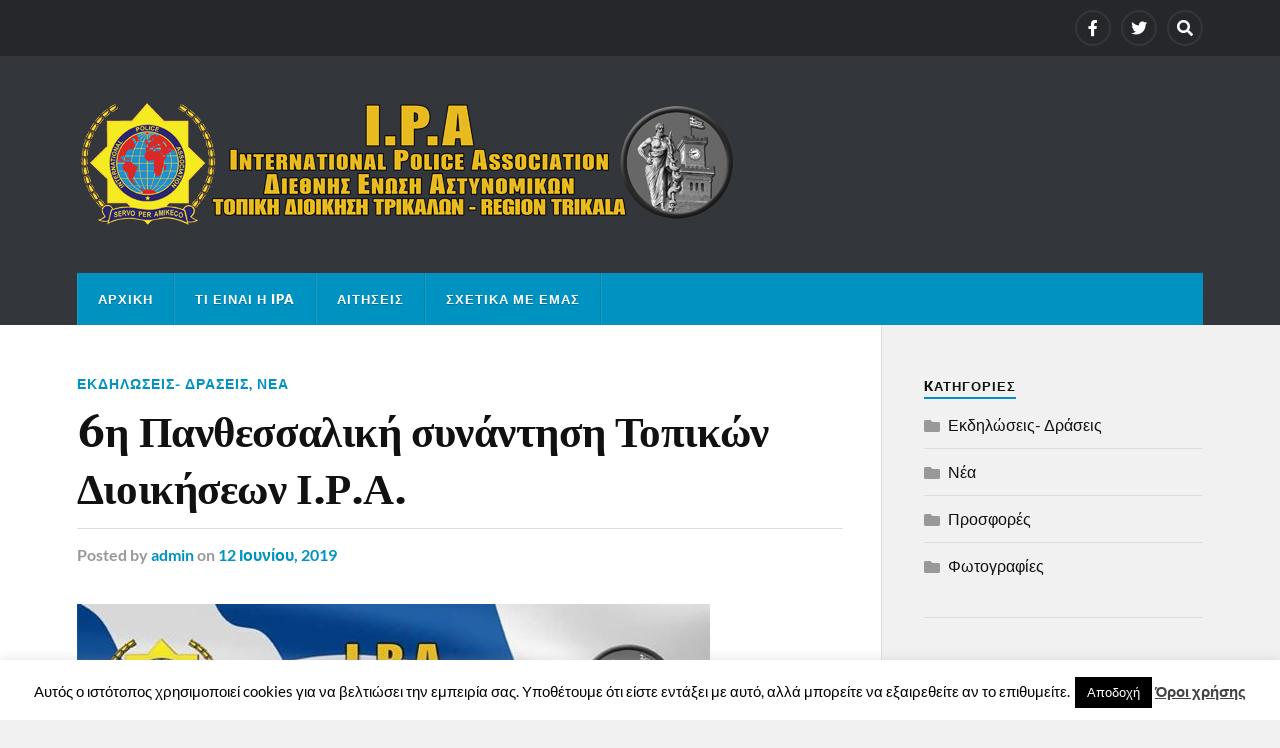

--- FILE ---
content_type: text/html; charset=UTF-8
request_url: https://ipatrikala.gr/6%CE%B7-%CF%80%CE%B1%CE%BD%CE%B8%CE%B5%CF%83%CF%83%CE%B1%CE%BB%CE%B9%CE%BA%CE%AE-%CF%83%CF%85%CE%BD%CE%AC%CE%BD%CF%84%CE%B7%CF%83%CE%B7-%CF%84%CE%BF%CF%80%CE%B9%CE%BA%CF%8E%CE%BD-%CE%B4%CE%B9%CE%BF-2/
body_size: 11966
content:
<!DOCTYPE html>

<html class="no-js" lang="el">

	<head profile="http://gmpg.org/xfn/11">
		
		<meta http-equiv="Content-Type" content="text/html; charset=UTF-8" />
		<meta name="viewport" content="width=device-width, initial-scale=1.0" >
		 
		<title>6η Πανθεσσαλική συνάντηση Τοπικών Διοικήσεων Ι.Ρ.Α. &#8211; IPA Trikala</title>
<meta name='robots' content='max-image-preview:large' />
<script>document.documentElement.className = document.documentElement.className.replace("no-js","js");</script>
<link rel="alternate" type="application/rss+xml" title="Ροή RSS &raquo; IPA Trikala" href="https://ipatrikala.gr/feed/" />
<link rel="alternate" type="application/rss+xml" title="Ροή Σχολίων &raquo; IPA Trikala" href="https://ipatrikala.gr/comments/feed/" />
<script type="text/javascript">
/* <![CDATA[ */
window._wpemojiSettings = {"baseUrl":"https:\/\/s.w.org\/images\/core\/emoji\/15.0.3\/72x72\/","ext":".png","svgUrl":"https:\/\/s.w.org\/images\/core\/emoji\/15.0.3\/svg\/","svgExt":".svg","source":{"concatemoji":"https:\/\/ipatrikala.gr\/wp-includes\/js\/wp-emoji-release.min.js?ver=6.6.4"}};
/*! This file is auto-generated */
!function(i,n){var o,s,e;function c(e){try{var t={supportTests:e,timestamp:(new Date).valueOf()};sessionStorage.setItem(o,JSON.stringify(t))}catch(e){}}function p(e,t,n){e.clearRect(0,0,e.canvas.width,e.canvas.height),e.fillText(t,0,0);var t=new Uint32Array(e.getImageData(0,0,e.canvas.width,e.canvas.height).data),r=(e.clearRect(0,0,e.canvas.width,e.canvas.height),e.fillText(n,0,0),new Uint32Array(e.getImageData(0,0,e.canvas.width,e.canvas.height).data));return t.every(function(e,t){return e===r[t]})}function u(e,t,n){switch(t){case"flag":return n(e,"\ud83c\udff3\ufe0f\u200d\u26a7\ufe0f","\ud83c\udff3\ufe0f\u200b\u26a7\ufe0f")?!1:!n(e,"\ud83c\uddfa\ud83c\uddf3","\ud83c\uddfa\u200b\ud83c\uddf3")&&!n(e,"\ud83c\udff4\udb40\udc67\udb40\udc62\udb40\udc65\udb40\udc6e\udb40\udc67\udb40\udc7f","\ud83c\udff4\u200b\udb40\udc67\u200b\udb40\udc62\u200b\udb40\udc65\u200b\udb40\udc6e\u200b\udb40\udc67\u200b\udb40\udc7f");case"emoji":return!n(e,"\ud83d\udc26\u200d\u2b1b","\ud83d\udc26\u200b\u2b1b")}return!1}function f(e,t,n){var r="undefined"!=typeof WorkerGlobalScope&&self instanceof WorkerGlobalScope?new OffscreenCanvas(300,150):i.createElement("canvas"),a=r.getContext("2d",{willReadFrequently:!0}),o=(a.textBaseline="top",a.font="600 32px Arial",{});return e.forEach(function(e){o[e]=t(a,e,n)}),o}function t(e){var t=i.createElement("script");t.src=e,t.defer=!0,i.head.appendChild(t)}"undefined"!=typeof Promise&&(o="wpEmojiSettingsSupports",s=["flag","emoji"],n.supports={everything:!0,everythingExceptFlag:!0},e=new Promise(function(e){i.addEventListener("DOMContentLoaded",e,{once:!0})}),new Promise(function(t){var n=function(){try{var e=JSON.parse(sessionStorage.getItem(o));if("object"==typeof e&&"number"==typeof e.timestamp&&(new Date).valueOf()<e.timestamp+604800&&"object"==typeof e.supportTests)return e.supportTests}catch(e){}return null}();if(!n){if("undefined"!=typeof Worker&&"undefined"!=typeof OffscreenCanvas&&"undefined"!=typeof URL&&URL.createObjectURL&&"undefined"!=typeof Blob)try{var e="postMessage("+f.toString()+"("+[JSON.stringify(s),u.toString(),p.toString()].join(",")+"));",r=new Blob([e],{type:"text/javascript"}),a=new Worker(URL.createObjectURL(r),{name:"wpTestEmojiSupports"});return void(a.onmessage=function(e){c(n=e.data),a.terminate(),t(n)})}catch(e){}c(n=f(s,u,p))}t(n)}).then(function(e){for(var t in e)n.supports[t]=e[t],n.supports.everything=n.supports.everything&&n.supports[t],"flag"!==t&&(n.supports.everythingExceptFlag=n.supports.everythingExceptFlag&&n.supports[t]);n.supports.everythingExceptFlag=n.supports.everythingExceptFlag&&!n.supports.flag,n.DOMReady=!1,n.readyCallback=function(){n.DOMReady=!0}}).then(function(){return e}).then(function(){var e;n.supports.everything||(n.readyCallback(),(e=n.source||{}).concatemoji?t(e.concatemoji):e.wpemoji&&e.twemoji&&(t(e.twemoji),t(e.wpemoji)))}))}((window,document),window._wpemojiSettings);
/* ]]> */
</script>
<style id='wp-emoji-styles-inline-css' type='text/css'>

	img.wp-smiley, img.emoji {
		display: inline !important;
		border: none !important;
		box-shadow: none !important;
		height: 1em !important;
		width: 1em !important;
		margin: 0 0.07em !important;
		vertical-align: -0.1em !important;
		background: none !important;
		padding: 0 !important;
	}
</style>
<link rel='stylesheet' id='wp-block-library-css' href='https://ipatrikala.gr/wp-includes/css/dist/block-library/style.min.css?ver=6.6.4' type='text/css' media='all' />
<style id='classic-theme-styles-inline-css' type='text/css'>
/*! This file is auto-generated */
.wp-block-button__link{color:#fff;background-color:#32373c;border-radius:9999px;box-shadow:none;text-decoration:none;padding:calc(.667em + 2px) calc(1.333em + 2px);font-size:1.125em}.wp-block-file__button{background:#32373c;color:#fff;text-decoration:none}
</style>
<style id='global-styles-inline-css' type='text/css'>
:root{--wp--preset--aspect-ratio--square: 1;--wp--preset--aspect-ratio--4-3: 4/3;--wp--preset--aspect-ratio--3-4: 3/4;--wp--preset--aspect-ratio--3-2: 3/2;--wp--preset--aspect-ratio--2-3: 2/3;--wp--preset--aspect-ratio--16-9: 16/9;--wp--preset--aspect-ratio--9-16: 9/16;--wp--preset--color--black: #111;--wp--preset--color--cyan-bluish-gray: #abb8c3;--wp--preset--color--white: #fff;--wp--preset--color--pale-pink: #f78da7;--wp--preset--color--vivid-red: #cf2e2e;--wp--preset--color--luminous-vivid-orange: #ff6900;--wp--preset--color--luminous-vivid-amber: #fcb900;--wp--preset--color--light-green-cyan: #7bdcb5;--wp--preset--color--vivid-green-cyan: #00d084;--wp--preset--color--pale-cyan-blue: #8ed1fc;--wp--preset--color--vivid-cyan-blue: #0693e3;--wp--preset--color--vivid-purple: #9b51e0;--wp--preset--color--accent: #0093C2;--wp--preset--color--dark-gray: #333;--wp--preset--color--medium-gray: #555;--wp--preset--color--light-gray: #777;--wp--preset--gradient--vivid-cyan-blue-to-vivid-purple: linear-gradient(135deg,rgba(6,147,227,1) 0%,rgb(155,81,224) 100%);--wp--preset--gradient--light-green-cyan-to-vivid-green-cyan: linear-gradient(135deg,rgb(122,220,180) 0%,rgb(0,208,130) 100%);--wp--preset--gradient--luminous-vivid-amber-to-luminous-vivid-orange: linear-gradient(135deg,rgba(252,185,0,1) 0%,rgba(255,105,0,1) 100%);--wp--preset--gradient--luminous-vivid-orange-to-vivid-red: linear-gradient(135deg,rgba(255,105,0,1) 0%,rgb(207,46,46) 100%);--wp--preset--gradient--very-light-gray-to-cyan-bluish-gray: linear-gradient(135deg,rgb(238,238,238) 0%,rgb(169,184,195) 100%);--wp--preset--gradient--cool-to-warm-spectrum: linear-gradient(135deg,rgb(74,234,220) 0%,rgb(151,120,209) 20%,rgb(207,42,186) 40%,rgb(238,44,130) 60%,rgb(251,105,98) 80%,rgb(254,248,76) 100%);--wp--preset--gradient--blush-light-purple: linear-gradient(135deg,rgb(255,206,236) 0%,rgb(152,150,240) 100%);--wp--preset--gradient--blush-bordeaux: linear-gradient(135deg,rgb(254,205,165) 0%,rgb(254,45,45) 50%,rgb(107,0,62) 100%);--wp--preset--gradient--luminous-dusk: linear-gradient(135deg,rgb(255,203,112) 0%,rgb(199,81,192) 50%,rgb(65,88,208) 100%);--wp--preset--gradient--pale-ocean: linear-gradient(135deg,rgb(255,245,203) 0%,rgb(182,227,212) 50%,rgb(51,167,181) 100%);--wp--preset--gradient--electric-grass: linear-gradient(135deg,rgb(202,248,128) 0%,rgb(113,206,126) 100%);--wp--preset--gradient--midnight: linear-gradient(135deg,rgb(2,3,129) 0%,rgb(40,116,252) 100%);--wp--preset--font-size--small: 15px;--wp--preset--font-size--medium: 20px;--wp--preset--font-size--large: 24px;--wp--preset--font-size--x-large: 42px;--wp--preset--font-size--normal: 17px;--wp--preset--font-size--larger: 28px;--wp--preset--spacing--20: 0.44rem;--wp--preset--spacing--30: 0.67rem;--wp--preset--spacing--40: 1rem;--wp--preset--spacing--50: 1.5rem;--wp--preset--spacing--60: 2.25rem;--wp--preset--spacing--70: 3.38rem;--wp--preset--spacing--80: 5.06rem;--wp--preset--shadow--natural: 6px 6px 9px rgba(0, 0, 0, 0.2);--wp--preset--shadow--deep: 12px 12px 50px rgba(0, 0, 0, 0.4);--wp--preset--shadow--sharp: 6px 6px 0px rgba(0, 0, 0, 0.2);--wp--preset--shadow--outlined: 6px 6px 0px -3px rgba(255, 255, 255, 1), 6px 6px rgba(0, 0, 0, 1);--wp--preset--shadow--crisp: 6px 6px 0px rgba(0, 0, 0, 1);}:where(.is-layout-flex){gap: 0.5em;}:where(.is-layout-grid){gap: 0.5em;}body .is-layout-flex{display: flex;}.is-layout-flex{flex-wrap: wrap;align-items: center;}.is-layout-flex > :is(*, div){margin: 0;}body .is-layout-grid{display: grid;}.is-layout-grid > :is(*, div){margin: 0;}:where(.wp-block-columns.is-layout-flex){gap: 2em;}:where(.wp-block-columns.is-layout-grid){gap: 2em;}:where(.wp-block-post-template.is-layout-flex){gap: 1.25em;}:where(.wp-block-post-template.is-layout-grid){gap: 1.25em;}.has-black-color{color: var(--wp--preset--color--black) !important;}.has-cyan-bluish-gray-color{color: var(--wp--preset--color--cyan-bluish-gray) !important;}.has-white-color{color: var(--wp--preset--color--white) !important;}.has-pale-pink-color{color: var(--wp--preset--color--pale-pink) !important;}.has-vivid-red-color{color: var(--wp--preset--color--vivid-red) !important;}.has-luminous-vivid-orange-color{color: var(--wp--preset--color--luminous-vivid-orange) !important;}.has-luminous-vivid-amber-color{color: var(--wp--preset--color--luminous-vivid-amber) !important;}.has-light-green-cyan-color{color: var(--wp--preset--color--light-green-cyan) !important;}.has-vivid-green-cyan-color{color: var(--wp--preset--color--vivid-green-cyan) !important;}.has-pale-cyan-blue-color{color: var(--wp--preset--color--pale-cyan-blue) !important;}.has-vivid-cyan-blue-color{color: var(--wp--preset--color--vivid-cyan-blue) !important;}.has-vivid-purple-color{color: var(--wp--preset--color--vivid-purple) !important;}.has-black-background-color{background-color: var(--wp--preset--color--black) !important;}.has-cyan-bluish-gray-background-color{background-color: var(--wp--preset--color--cyan-bluish-gray) !important;}.has-white-background-color{background-color: var(--wp--preset--color--white) !important;}.has-pale-pink-background-color{background-color: var(--wp--preset--color--pale-pink) !important;}.has-vivid-red-background-color{background-color: var(--wp--preset--color--vivid-red) !important;}.has-luminous-vivid-orange-background-color{background-color: var(--wp--preset--color--luminous-vivid-orange) !important;}.has-luminous-vivid-amber-background-color{background-color: var(--wp--preset--color--luminous-vivid-amber) !important;}.has-light-green-cyan-background-color{background-color: var(--wp--preset--color--light-green-cyan) !important;}.has-vivid-green-cyan-background-color{background-color: var(--wp--preset--color--vivid-green-cyan) !important;}.has-pale-cyan-blue-background-color{background-color: var(--wp--preset--color--pale-cyan-blue) !important;}.has-vivid-cyan-blue-background-color{background-color: var(--wp--preset--color--vivid-cyan-blue) !important;}.has-vivid-purple-background-color{background-color: var(--wp--preset--color--vivid-purple) !important;}.has-black-border-color{border-color: var(--wp--preset--color--black) !important;}.has-cyan-bluish-gray-border-color{border-color: var(--wp--preset--color--cyan-bluish-gray) !important;}.has-white-border-color{border-color: var(--wp--preset--color--white) !important;}.has-pale-pink-border-color{border-color: var(--wp--preset--color--pale-pink) !important;}.has-vivid-red-border-color{border-color: var(--wp--preset--color--vivid-red) !important;}.has-luminous-vivid-orange-border-color{border-color: var(--wp--preset--color--luminous-vivid-orange) !important;}.has-luminous-vivid-amber-border-color{border-color: var(--wp--preset--color--luminous-vivid-amber) !important;}.has-light-green-cyan-border-color{border-color: var(--wp--preset--color--light-green-cyan) !important;}.has-vivid-green-cyan-border-color{border-color: var(--wp--preset--color--vivid-green-cyan) !important;}.has-pale-cyan-blue-border-color{border-color: var(--wp--preset--color--pale-cyan-blue) !important;}.has-vivid-cyan-blue-border-color{border-color: var(--wp--preset--color--vivid-cyan-blue) !important;}.has-vivid-purple-border-color{border-color: var(--wp--preset--color--vivid-purple) !important;}.has-vivid-cyan-blue-to-vivid-purple-gradient-background{background: var(--wp--preset--gradient--vivid-cyan-blue-to-vivid-purple) !important;}.has-light-green-cyan-to-vivid-green-cyan-gradient-background{background: var(--wp--preset--gradient--light-green-cyan-to-vivid-green-cyan) !important;}.has-luminous-vivid-amber-to-luminous-vivid-orange-gradient-background{background: var(--wp--preset--gradient--luminous-vivid-amber-to-luminous-vivid-orange) !important;}.has-luminous-vivid-orange-to-vivid-red-gradient-background{background: var(--wp--preset--gradient--luminous-vivid-orange-to-vivid-red) !important;}.has-very-light-gray-to-cyan-bluish-gray-gradient-background{background: var(--wp--preset--gradient--very-light-gray-to-cyan-bluish-gray) !important;}.has-cool-to-warm-spectrum-gradient-background{background: var(--wp--preset--gradient--cool-to-warm-spectrum) !important;}.has-blush-light-purple-gradient-background{background: var(--wp--preset--gradient--blush-light-purple) !important;}.has-blush-bordeaux-gradient-background{background: var(--wp--preset--gradient--blush-bordeaux) !important;}.has-luminous-dusk-gradient-background{background: var(--wp--preset--gradient--luminous-dusk) !important;}.has-pale-ocean-gradient-background{background: var(--wp--preset--gradient--pale-ocean) !important;}.has-electric-grass-gradient-background{background: var(--wp--preset--gradient--electric-grass) !important;}.has-midnight-gradient-background{background: var(--wp--preset--gradient--midnight) !important;}.has-small-font-size{font-size: var(--wp--preset--font-size--small) !important;}.has-medium-font-size{font-size: var(--wp--preset--font-size--medium) !important;}.has-large-font-size{font-size: var(--wp--preset--font-size--large) !important;}.has-x-large-font-size{font-size: var(--wp--preset--font-size--x-large) !important;}
:where(.wp-block-post-template.is-layout-flex){gap: 1.25em;}:where(.wp-block-post-template.is-layout-grid){gap: 1.25em;}
:where(.wp-block-columns.is-layout-flex){gap: 2em;}:where(.wp-block-columns.is-layout-grid){gap: 2em;}
:root :where(.wp-block-pullquote){font-size: 1.5em;line-height: 1.6;}
</style>
<link rel='stylesheet' id='contact-form-7-css' href='https://ipatrikala.gr/wp-content/plugins/contact-form-7/includes/css/styles.css?ver=6.0.6' type='text/css' media='all' />
<link rel='stylesheet' id='cookie-law-info-css' href='https://ipatrikala.gr/wp-content/plugins/cookie-law-info/legacy/public/css/cookie-law-info-public.css?ver=3.3.9.1' type='text/css' media='all' />
<link rel='stylesheet' id='cookie-law-info-gdpr-css' href='https://ipatrikala.gr/wp-content/plugins/cookie-law-info/legacy/public/css/cookie-law-info-gdpr.css?ver=3.3.9.1' type='text/css' media='all' />
<link rel='stylesheet' id='rowling_google_fonts-css' href='https://ipatrikala.gr/wp-content/themes/rowling/assets/css/fonts.css?ver=6.6.4' type='text/css' media='all' />
<link rel='stylesheet' id='rowling_fontawesome-css' href='https://ipatrikala.gr/wp-content/themes/rowling/assets/css/font-awesome.min.css?ver=5.13.0' type='text/css' media='all' />
<link rel='stylesheet' id='rowling_style-css' href='https://ipatrikala.gr/wp-content/themes/rowling/style.css?ver=2.1.1' type='text/css' media='all' />
<script type="text/javascript" src="https://ipatrikala.gr/wp-includes/js/jquery/jquery.min.js?ver=3.7.1" id="jquery-core-js"></script>
<script type="text/javascript" src="https://ipatrikala.gr/wp-includes/js/jquery/jquery-migrate.min.js?ver=3.4.1" id="jquery-migrate-js"></script>
<script type="text/javascript" id="cookie-law-info-js-extra">
/* <![CDATA[ */
var Cli_Data = {"nn_cookie_ids":[],"cookielist":[],"non_necessary_cookies":[],"ccpaEnabled":"","ccpaRegionBased":"","ccpaBarEnabled":"","strictlyEnabled":["necessary","obligatoire"],"ccpaType":"gdpr","js_blocking":"","custom_integration":"","triggerDomRefresh":"","secure_cookies":""};
var cli_cookiebar_settings = {"animate_speed_hide":"500","animate_speed_show":"500","background":"#fff","border":"#444","border_on":"","button_1_button_colour":"#000","button_1_button_hover":"#000000","button_1_link_colour":"#fff","button_1_as_button":"1","button_1_new_win":"","button_2_button_colour":"#333","button_2_button_hover":"#292929","button_2_link_colour":"#444","button_2_as_button":"","button_2_hidebar":"","button_3_button_colour":"#000","button_3_button_hover":"#000000","button_3_link_colour":"#fff","button_3_as_button":"1","button_3_new_win":"","button_4_button_colour":"#000","button_4_button_hover":"#000000","button_4_link_colour":"#fff","button_4_as_button":"1","button_7_button_colour":"#61a229","button_7_button_hover":"#4e8221","button_7_link_colour":"#fff","button_7_as_button":"1","button_7_new_win":"","font_family":"inherit","header_fix":"","notify_animate_hide":"1","notify_animate_show":"","notify_div_id":"#cookie-law-info-bar","notify_position_horizontal":"right","notify_position_vertical":"bottom","scroll_close":"","scroll_close_reload":"","accept_close_reload":"","reject_close_reload":"","showagain_tab":"","showagain_background":"#fff","showagain_border":"#000","showagain_div_id":"#cookie-law-info-again","showagain_x_position":"100px","text":"#000","show_once_yn":"","show_once":"10000","logging_on":"","as_popup":"","popup_overlay":"1","bar_heading_text":"","cookie_bar_as":"banner","popup_showagain_position":"bottom-right","widget_position":"left"};
var log_object = {"ajax_url":"https:\/\/ipatrikala.gr\/wp-admin\/admin-ajax.php"};
/* ]]> */
</script>
<script type="text/javascript" src="https://ipatrikala.gr/wp-content/plugins/cookie-law-info/legacy/public/js/cookie-law-info-public.js?ver=3.3.9.1" id="cookie-law-info-js"></script>
<script type="text/javascript" src="https://ipatrikala.gr/wp-content/themes/rowling/assets/js/flexslider.js?ver=1" id="rowling_flexslider-js"></script>
<script type="text/javascript" src="https://ipatrikala.gr/wp-content/themes/rowling/assets/js/doubletaptogo.js?ver=1" id="rowling_doubletap-js"></script>
<link rel="https://api.w.org/" href="https://ipatrikala.gr/wp-json/" /><link rel="alternate" title="JSON" type="application/json" href="https://ipatrikala.gr/wp-json/wp/v2/posts/2793" /><link rel="EditURI" type="application/rsd+xml" title="RSD" href="https://ipatrikala.gr/xmlrpc.php?rsd" />
<meta name="generator" content="WordPress 6.6.4" />
<link rel="canonical" href="https://ipatrikala.gr/6%ce%b7-%cf%80%ce%b1%ce%bd%ce%b8%ce%b5%cf%83%cf%83%ce%b1%ce%bb%ce%b9%ce%ba%ce%ae-%cf%83%cf%85%ce%bd%ce%ac%ce%bd%cf%84%ce%b7%cf%83%ce%b7-%cf%84%ce%bf%cf%80%ce%b9%ce%ba%cf%8e%ce%bd-%ce%b4%ce%b9%ce%bf-2/" />
<link rel='shortlink' href='https://ipatrikala.gr/?p=2793' />
<link rel="alternate" title="oEmbed (JSON)" type="application/json+oembed" href="https://ipatrikala.gr/wp-json/oembed/1.0/embed?url=https%3A%2F%2Fipatrikala.gr%2F6%25ce%25b7-%25cf%2580%25ce%25b1%25ce%25bd%25ce%25b8%25ce%25b5%25cf%2583%25cf%2583%25ce%25b1%25ce%25bb%25ce%25b9%25ce%25ba%25ce%25ae-%25cf%2583%25cf%2585%25ce%25bd%25ce%25ac%25ce%25bd%25cf%2584%25ce%25b7%25cf%2583%25ce%25b7-%25cf%2584%25ce%25bf%25cf%2580%25ce%25b9%25ce%25ba%25cf%258e%25ce%25bd-%25ce%25b4%25ce%25b9%25ce%25bf-2%2F" />
<link rel="alternate" title="oEmbed (XML)" type="text/xml+oembed" href="https://ipatrikala.gr/wp-json/oembed/1.0/embed?url=https%3A%2F%2Fipatrikala.gr%2F6%25ce%25b7-%25cf%2580%25ce%25b1%25ce%25bd%25ce%25b8%25ce%25b5%25cf%2583%25cf%2583%25ce%25b1%25ce%25bb%25ce%25b9%25ce%25ba%25ce%25ae-%25cf%2583%25cf%2585%25ce%25bd%25ce%25ac%25ce%25bd%25cf%2584%25ce%25b7%25cf%2583%25ce%25b7-%25cf%2584%25ce%25bf%25cf%2580%25ce%25b9%25ce%25ba%25cf%258e%25ce%25bd-%25ce%25b4%25ce%25b9%25ce%25bf-2%2F&#038;format=xml" />
	
	</head>
	
	<body class="post-template-default single single-post postid-2793 single-format-gallery has-featured-image">

		
		<a class="skip-link button" href="#site-content">Skip to the content</a>
		
				
			<div class="top-nav">
				
				<div class="section-inner group">

					
									
						<ul class="social-menu reset-list-style">
							<li id="menu-item-13" class="menu-item menu-item-type-custom menu-item-object-custom menu-item-13"><a href="https://www.facebook.com/Ipa-Trikala-247487882042057/"><span class="screen-reader-text">F</span></a></li>
<li id="menu-item-14" class="menu-item menu-item-type-custom menu-item-object-custom menu-item-14"><a href="http://twitter.com"><span class="screen-reader-text">T</span></a></li>
<li id="menu-item-151" class="menu-item menu-item-type-custom menu-item-object-custom menu-item-151"><a class="search-toggle" href="?s"><span class="screen-reader-text">Search</span></a></li>						</ul><!-- .social-menu -->

									
				</div><!-- .section-inner -->
				
			</div><!-- .top-nav -->
			
				
		<div class="search-container">
			
			<div class="section-inner">
			
				
<form method="get" class="search-form" id="search-form-697379599d7d7" action="https://ipatrikala.gr/">
	<input type="search" class="search-field" placeholder="Search form" name="s" id="search-form-697379599d7d9" /> 
	<button type="submit" class="search-button"><div class="fa fw fa-search"></div><span class="screen-reader-text">Search</span></button>
</form>			
			</div><!-- .section-inner -->
			
		</div><!-- .search-container -->
		
		<header class="header-wrapper">
		
			<div class="header">
					
				<div class="section-inner">
				
					
						<div class="blog-title">
							<a class="logo" href="https://ipatrikala.gr/" rel="home">
								<img src="http://ipatrikala.gr/wp-content/uploads/2016/11/ipa-logo2.jpg">
								<span class="screen-reader-text">IPA Trikala</span>
							</a>
						</div>
			
										
					<div class="nav-toggle">
						
						<div class="bars">
							<div class="bar"></div>
							<div class="bar"></div>
							<div class="bar"></div>
						</div>
						
					</div><!-- .nav-toggle -->
				
				</div><!-- .section-inner -->
				
			</div><!-- .header -->
			
			<div class="navigation">
				
				<div class="section-inner group">
					
					<ul class="primary-menu reset-list-style dropdown-menu">
						
						<li id="menu-item-9" class="menu-item menu-item-type-custom menu-item-object-custom menu-item-home menu-item-9"><a href="http://ipatrikala.gr/">Αρχική</a></li>
<li id="menu-item-51" class="menu-item menu-item-type-post_type menu-item-object-page menu-item-51"><a href="https://ipatrikala.gr/%cf%84%ce%b9-%ce%b5%ce%af%ce%bd%ce%b1%ce%b9-%ce%b7-ipa/">Τι είναι η IPA</a></li>
<li id="menu-item-2371" class="menu-item menu-item-type-post_type menu-item-object-page menu-item-2371"><a href="https://ipatrikala.gr/?page_id=2362">Αιτήσεις</a></li>
<li id="menu-item-30" class="menu-item menu-item-type-post_type menu-item-object-page menu-item-30"><a href="https://ipatrikala.gr/%cf%83%cf%87%ce%b5%cf%84%ce%b9%ce%ba%ce%ac-%ce%bc%ce%b5-%ce%b5%ce%bc%ce%ac%cf%82/">Σχετικά με εμάς</a></li>
															
					</ul>
					
				</div><!-- .section-inner -->
				
			</div><!-- .navigation -->
				
			<ul class="mobile-menu reset-list-style">
				
				<li class="menu-item menu-item-type-custom menu-item-object-custom menu-item-home menu-item-9"><a href="http://ipatrikala.gr/">Αρχική</a></li>
<li class="menu-item menu-item-type-post_type menu-item-object-page menu-item-51"><a href="https://ipatrikala.gr/%cf%84%ce%b9-%ce%b5%ce%af%ce%bd%ce%b1%ce%b9-%ce%b7-ipa/">Τι είναι η IPA</a></li>
<li class="menu-item menu-item-type-post_type menu-item-object-page menu-item-2371"><a href="https://ipatrikala.gr/?page_id=2362">Αιτήσεις</a></li>
<li class="menu-item menu-item-type-post_type menu-item-object-page menu-item-30"><a href="https://ipatrikala.gr/%cf%83%cf%87%ce%b5%cf%84%ce%b9%ce%ba%ce%ac-%ce%bc%ce%b5-%ce%b5%ce%bc%ce%ac%cf%82/">Σχετικά με εμάς</a></li>
				
			</ul><!-- .mobile-menu -->
				
		</header><!-- .header-wrapper -->

		<main id="site-content">
<div class="wrapper section-inner group">
	
	<div class="content">
												        
				
				<article id="post-2793" class="single single-post group post-2793 post type-post status-publish format-gallery has-post-thumbnail hentry category-6 category-news post_format-post-format-gallery">
					
					<div class="post-header">
											
													<p class="post-categories"><a href="https://ipatrikala.gr/category/%ce%b5%ce%ba%ce%b4%ce%b7%ce%bb%cf%8e%cf%83%ce%b5%ce%b9%cf%82-%ce%b4%cf%81%ce%ac%cf%83%ce%b5%ce%b9%cf%82/" rel="category tag">Εκδηλώσεις- Δράσεις</a>, <a href="https://ipatrikala.gr/category/news/" rel="category tag">Νέα</a></p>
							<h1 class="post-title">6η Πανθεσσαλική συνάντηση Τοπικών Διοικήσεων Ι.Ρ.Α.</h1>						
							<div class="post-meta">

								<span class="resp">Posted</span> <span class="post-meta-author">by <a href="https://ipatrikala.gr/author/admin/">admin</a></span> <span class="post-meta-date">on <a href="https://ipatrikala.gr/6%ce%b7-%cf%80%ce%b1%ce%bd%ce%b8%ce%b5%cf%83%cf%83%ce%b1%ce%bb%ce%b9%ce%ba%ce%ae-%cf%83%cf%85%ce%bd%ce%ac%ce%bd%cf%84%ce%b7%cf%83%ce%b7-%cf%84%ce%bf%cf%80%ce%b9%ce%ba%cf%8e%ce%bd-%ce%b4%ce%b9%ce%bf-2/">12 Ιουνίου, 2019</a></span> 
								
							</div><!-- .post-meta -->

												
					</div><!-- .post-header -->
					
							
					<div class="flexslider">
				
		<ul class="slides reset-list-style">

							
				<li>
					<img width="633" height="960" src="https://ipatrikala.gr/wp-content/uploads/2019/06/61754583_1229770500480452_1417495716288266240_n.jpg" class="attachment-post-image size-post-image" alt="" decoding="async" fetchpriority="high" srcset="https://ipatrikala.gr/wp-content/uploads/2019/06/61754583_1229770500480452_1417495716288266240_n.jpg 633w, https://ipatrikala.gr/wp-content/uploads/2019/06/61754583_1229770500480452_1417495716288266240_n-198x300.jpg 198w" sizes="(max-width: 633px) 100vw, 633px" />				</li>
				
			
		</ul><!-- .slides -->
		
		</div>		
		<div class="related-posts">
			
			<p class="related-posts-title">Read Next &rarr;</p>
			
			<div class="row">
							
								
						<a class="related-post" href="https://ipatrikala.gr/%cf%80%ce%b1%cf%81%ce%b5%ce%bb%ce%ae%cf%86%ce%b8%ce%b7%cf%83%ce%b1%ce%bd-%cf%84%ce%b1-%ce%bd%ce%ad%ce%b1-%ce%b1%cf%85%cf%84%ce%bf%ce%ba%cf%8c%ce%bb%ce%bb%ce%b7%cf%84%ce%b1-%ce%ad%ce%bd%cf%83%ce%b7-2/">
							
															
								<img width="400" height="200" src="https://ipatrikala.gr/wp-content/uploads/2026/01/1000007878-400x200.jpg" class="attachment-post-image-thumb size-post-image-thumb wp-post-image" alt="" decoding="async" />								
														
							<p class="category">
								Νέα							</p>
					
							<h3 class="title">Παρελήφθησαν τα νέα αυτοκόλλητα ένσημα έτους 2026</h3>
								
						</a>
					
										
						<a class="related-post" href="https://ipatrikala.gr/%ce%bf%ce%b9%ce%ba%ce%bf%ce%bd%ce%bf%ce%bc%ce%b9%ce%ba%ce%ae-%ce%b5%ce%bd%ce%af%cf%83%cf%87%cf%85%cf%83%ce%b7-%cf%80%ce%bf%ce%bb%cf%85%cf%84%ce%ad%ce%ba%ce%bd%cf%89%ce%bd-%ce%ad%cf%84%ce%bf%cf%85/">
							
															
								<img width="400" height="200" src="https://ipatrikala.gr/wp-content/uploads/2026/01/17678710399752-400x200.jpg" class="attachment-post-image-thumb size-post-image-thumb wp-post-image" alt="" decoding="async" />								
														
							<p class="category">
								Νέα							</p>
					
							<h3 class="title">Οικονομική Ενίσχυση Πολυτέκνων Έτους 2025.</h3>
								
						</a>
					
										
						<a class="related-post" href="https://ipatrikala.gr/%cf%80%cf%81%ce%bf%cf%83%cf%86%ce%bf%cf%81%ce%ac-%cf%84%cf%81%ce%bf%cf%86%ce%af%ce%bc%cf%89%ce%bd-%cf%84%ce%b7%cf%82-%cf%84-%ce%b4-%cf%84%cf%81%ce%b9%ce%ba%ce%ac%ce%bb%cf%89%ce%bd-%cf%83%cf%84%ce%bf-2/">
							
															
								<img width="400" height="200" src="https://ipatrikala.gr/wp-content/uploads/2026/01/603011899_1272854454867040_2240536203303155450_n-400x200.jpg" class="attachment-post-image-thumb size-post-image-thumb wp-post-image" alt="" decoding="async" loading="lazy" />								
														
							<p class="category">
								Εκδηλώσεις- Δράσεις							</p>
					
							<h3 class="title">Προσφορά τροφίμων της Τ.Δ.Τρικάλων στο πλαίσιο του φιλανθρωπικού αγώνα που διοργανώθηκε για τη στήριξη του Κοινωνικού Παντοπωλείου του Δήμου Μουζακίου</h3>
								
						</a>
					
									
			</div><!-- .row -->

		</div><!-- .related-posts -->
		
									
					<div class="post-inner">
		
						<div class="post-content entry-content">
						
							
<p style="text-align:center"><strong>ΠΡΟΓΡΑΜΜΑ 6</strong><strong><sup>ης</sup></strong><strong>&nbsp;&nbsp; ΠΑΝΘΕΣΣΑΛΙΚΗΣ
ΣΥΝΑΝΤΗΣΗΣ</strong></p>



<p style="text-align:center"><strong>Τ.Δ. ΘΕΣΣΑΛΙΑΣ/
Δ.Ε.Α.</strong></p>



<p style="text-align:center"><strong>Τρίκαλα,&nbsp; 15&nbsp; Ιουνίου&nbsp;
2019</strong></p>



<p style="text-align:center"><strong>Διοργάνωση : Τοπ.&nbsp;
Διοίκηση Τρικάλων</strong></p>



<p><strong>17.30΄
&#8211; 18:00΄</strong> Αφίξεις στο ξενοδοχείο <strong>«Πανελλήνιον»-
Αίθουσα «ΑΙΓΛΗ»- Πλατεία Ρήγα Φεραίου</strong> (Αρχές Κεντρικού πεζόδρομου Τρικάλων-
Οδό Ασκληπιού).</p>



<p><strong>18.00΄&nbsp; Έναρξη &#8211; Συζήτηση θεμάτων</strong> Τοπικών Διοικήσεων Θεσσαλίας της Δ.Ε.Α.</p>



<p><strong>19.00΄-
19.10΄</strong><strong>&nbsp; </strong>Διάλειμμα.</p>



<p><strong>20.00</strong>΄&nbsp; <strong>Λήξη</strong>
6<sup>ης</sup> Πανθεσσαλικής συνάντησης.</p>



<p><strong>20.00΄-
20.30΄</strong> Περπατώντας κεντρικά στην πόλη των Τρικάλων &amp; στην
Παλιά Πόλη (Βαρούσι), καταλήγουμε στο Φρούριο Τρικάλων- Δείπνο <strong>στο Εστιατόριο του Πολυχώρου του Βυζαντινού
Κάστρου της πόλης των Τρικάλων (Φρούριο Τρικάλων)</strong>.</p>



<figure class="wp-block-image"><img loading="lazy" decoding="async" width="633" height="960" src="http://ipatrikala.gr/wp-content/uploads/2019/06/61754583_1229770500480452_1417495716288266240_n.jpg" alt="" class="wp-image-2794" srcset="https://ipatrikala.gr/wp-content/uploads/2019/06/61754583_1229770500480452_1417495716288266240_n.jpg 633w, https://ipatrikala.gr/wp-content/uploads/2019/06/61754583_1229770500480452_1417495716288266240_n-198x300.jpg 198w" sizes="(max-width: 633px) 100vw, 633px" /></figure>



<p></p>
						
						</div><!-- .post-content -->

						
														
							<div class="post-author">
								
								<a class="avatar" href="https://ipatrikala.gr/author/admin/">
																	</a>
								
								<h4 class="title"><a href="https://ipatrikala.gr/author/admin/">admin</a></h4>

								
									<div class="post-author-description">
										<p>Πρόεδρος I.P.A. Τρικάλων</p>
									</div><!-- .post-author-description -->

								
							</div><!-- .post-author -->

									
		<div class="related-posts">
			
			<p class="related-posts-title">Read Next &rarr;</p>
			
			<div class="row">
							
								
						<a class="related-post" href="https://ipatrikala.gr/%cf%80%ce%b1%cf%81%ce%b5%ce%bb%ce%ae%cf%86%ce%b8%ce%b7%cf%83%ce%b1%ce%bd-%cf%84%ce%b1-%ce%bd%ce%ad%ce%b1-%ce%b1%cf%85%cf%84%ce%bf%ce%ba%cf%8c%ce%bb%ce%bb%ce%b7%cf%84%ce%b1-%ce%ad%ce%bd%cf%83%ce%b7-2/">
							
															
								<img width="400" height="200" src="https://ipatrikala.gr/wp-content/uploads/2026/01/1000007878-400x200.jpg" class="attachment-post-image-thumb size-post-image-thumb wp-post-image" alt="" decoding="async" loading="lazy" />								
														
							<p class="category">
								Νέα							</p>
					
							<h3 class="title">Παρελήφθησαν τα νέα αυτοκόλλητα ένσημα έτους 2026</h3>
								
						</a>
					
										
						<a class="related-post" href="https://ipatrikala.gr/%ce%bf%ce%b9%ce%ba%ce%bf%ce%bd%ce%bf%ce%bc%ce%b9%ce%ba%ce%ae-%ce%b5%ce%bd%ce%af%cf%83%cf%87%cf%85%cf%83%ce%b7-%cf%80%ce%bf%ce%bb%cf%85%cf%84%ce%ad%ce%ba%ce%bd%cf%89%ce%bd-%ce%ad%cf%84%ce%bf%cf%85/">
							
															
								<img width="400" height="200" src="https://ipatrikala.gr/wp-content/uploads/2026/01/17678710399752-400x200.jpg" class="attachment-post-image-thumb size-post-image-thumb wp-post-image" alt="" decoding="async" loading="lazy" />								
														
							<p class="category">
								Νέα							</p>
					
							<h3 class="title">Οικονομική Ενίσχυση Πολυτέκνων Έτους 2025.</h3>
								
						</a>
					
										
						<a class="related-post" href="https://ipatrikala.gr/%cf%80%cf%81%ce%bf%cf%83%cf%86%ce%bf%cf%81%ce%ac-%cf%84%cf%81%ce%bf%cf%86%ce%af%ce%bc%cf%89%ce%bd-%cf%84%ce%b7%cf%82-%cf%84-%ce%b4-%cf%84%cf%81%ce%b9%ce%ba%ce%ac%ce%bb%cf%89%ce%bd-%cf%83%cf%84%ce%bf-2/">
							
															
								<img width="400" height="200" src="https://ipatrikala.gr/wp-content/uploads/2026/01/603011899_1272854454867040_2240536203303155450_n-400x200.jpg" class="attachment-post-image-thumb size-post-image-thumb wp-post-image" alt="" decoding="async" loading="lazy" />								
														
							<p class="category">
								Εκδηλώσεις- Δράσεις							</p>
					
							<h3 class="title">Προσφορά τροφίμων της Τ.Δ.Τρικάλων στο πλαίσιο του φιλανθρωπικού αγώνα που διοργανώθηκε για τη στήριξη του Κοινωνικού Παντοπωλείου του Δήμου Μουζακίου</h3>
								
						</a>
					
									
			</div><!-- .row -->

		</div><!-- .related-posts -->
		
								
																
					</div><!-- .post-inner -->
					
				</article><!-- .post -->
				
					
	</div><!-- .content -->
	
	<div class="sidebar">

	<div id="categories-2" class="widget widget_categories"><div class="widget-content"><h3 class="widget-title">Kατηγορίες</h3>
			<ul>
					<li class="cat-item cat-item-6"><a href="https://ipatrikala.gr/category/%ce%b5%ce%ba%ce%b4%ce%b7%ce%bb%cf%8e%cf%83%ce%b5%ce%b9%cf%82-%ce%b4%cf%81%ce%ac%cf%83%ce%b5%ce%b9%cf%82/">Εκδηλώσεις- Δράσεις</a>
</li>
	<li class="cat-item cat-item-1"><a href="https://ipatrikala.gr/category/news/">Νέα</a>
</li>
	<li class="cat-item cat-item-4"><a href="https://ipatrikala.gr/category/prosfores/">Προσφορές</a>
</li>
	<li class="cat-item cat-item-7"><a href="https://ipatrikala.gr/category/%cf%86%cf%89%cf%84%ce%bf%ce%b3%cf%81%ce%b1%cf%86%ce%af%ce%b5%cf%82/">Φωτογραφίες</a>
</li>
			</ul>

			</div></div><div id="archives-2" class="widget widget_archive"><div class="widget-content"><h3 class="widget-title">Ιστορικό</h3>		<label class="screen-reader-text" for="archives-dropdown-2">Ιστορικό</label>
		<select id="archives-dropdown-2" name="archive-dropdown">
			
			<option value="">Επιλέξτε μήνα</option>
				<option value='https://ipatrikala.gr/2026/01/'> Ιανουάριος 2026 </option>
	<option value='https://ipatrikala.gr/2025/12/'> Δεκέμβριος 2025 </option>
	<option value='https://ipatrikala.gr/2025/11/'> Νοέμβριος 2025 </option>
	<option value='https://ipatrikala.gr/2025/10/'> Οκτώβριος 2025 </option>
	<option value='https://ipatrikala.gr/2025/09/'> Σεπτέμβριος 2025 </option>
	<option value='https://ipatrikala.gr/2025/08/'> Αύγουστος 2025 </option>
	<option value='https://ipatrikala.gr/2025/06/'> Ιούνιος 2025 </option>
	<option value='https://ipatrikala.gr/2025/05/'> Μάιος 2025 </option>
	<option value='https://ipatrikala.gr/2025/04/'> Απρίλιος 2025 </option>
	<option value='https://ipatrikala.gr/2025/03/'> Μάρτιος 2025 </option>
	<option value='https://ipatrikala.gr/2025/02/'> Φεβρουάριος 2025 </option>
	<option value='https://ipatrikala.gr/2025/01/'> Ιανουάριος 2025 </option>
	<option value='https://ipatrikala.gr/2024/12/'> Δεκέμβριος 2024 </option>
	<option value='https://ipatrikala.gr/2024/11/'> Νοέμβριος 2024 </option>
	<option value='https://ipatrikala.gr/2024/10/'> Οκτώβριος 2024 </option>
	<option value='https://ipatrikala.gr/2024/09/'> Σεπτέμβριος 2024 </option>
	<option value='https://ipatrikala.gr/2024/08/'> Αύγουστος 2024 </option>
	<option value='https://ipatrikala.gr/2024/07/'> Ιούλιος 2024 </option>
	<option value='https://ipatrikala.gr/2024/06/'> Ιούνιος 2024 </option>
	<option value='https://ipatrikala.gr/2024/05/'> Μάιος 2024 </option>
	<option value='https://ipatrikala.gr/2024/04/'> Απρίλιος 2024 </option>
	<option value='https://ipatrikala.gr/2024/03/'> Μάρτιος 2024 </option>
	<option value='https://ipatrikala.gr/2024/02/'> Φεβρουάριος 2024 </option>
	<option value='https://ipatrikala.gr/2024/01/'> Ιανουάριος 2024 </option>
	<option value='https://ipatrikala.gr/2023/12/'> Δεκέμβριος 2023 </option>
	<option value='https://ipatrikala.gr/2023/11/'> Νοέμβριος 2023 </option>
	<option value='https://ipatrikala.gr/2023/10/'> Οκτώβριος 2023 </option>
	<option value='https://ipatrikala.gr/2023/09/'> Σεπτέμβριος 2023 </option>
	<option value='https://ipatrikala.gr/2023/08/'> Αύγουστος 2023 </option>
	<option value='https://ipatrikala.gr/2023/07/'> Ιούλιος 2023 </option>
	<option value='https://ipatrikala.gr/2023/06/'> Ιούνιος 2023 </option>
	<option value='https://ipatrikala.gr/2023/05/'> Μάιος 2023 </option>
	<option value='https://ipatrikala.gr/2023/04/'> Απρίλιος 2023 </option>
	<option value='https://ipatrikala.gr/2023/03/'> Μάρτιος 2023 </option>
	<option value='https://ipatrikala.gr/2023/02/'> Φεβρουάριος 2023 </option>
	<option value='https://ipatrikala.gr/2023/01/'> Ιανουάριος 2023 </option>
	<option value='https://ipatrikala.gr/2022/12/'> Δεκέμβριος 2022 </option>
	<option value='https://ipatrikala.gr/2022/11/'> Νοέμβριος 2022 </option>
	<option value='https://ipatrikala.gr/2022/10/'> Οκτώβριος 2022 </option>
	<option value='https://ipatrikala.gr/2022/09/'> Σεπτέμβριος 2022 </option>
	<option value='https://ipatrikala.gr/2022/08/'> Αύγουστος 2022 </option>
	<option value='https://ipatrikala.gr/2022/07/'> Ιούλιος 2022 </option>
	<option value='https://ipatrikala.gr/2022/06/'> Ιούνιος 2022 </option>
	<option value='https://ipatrikala.gr/2022/05/'> Μάιος 2022 </option>
	<option value='https://ipatrikala.gr/2022/04/'> Απρίλιος 2022 </option>
	<option value='https://ipatrikala.gr/2022/03/'> Μάρτιος 2022 </option>
	<option value='https://ipatrikala.gr/2022/02/'> Φεβρουάριος 2022 </option>
	<option value='https://ipatrikala.gr/2022/01/'> Ιανουάριος 2022 </option>
	<option value='https://ipatrikala.gr/2021/12/'> Δεκέμβριος 2021 </option>
	<option value='https://ipatrikala.gr/2021/11/'> Νοέμβριος 2021 </option>
	<option value='https://ipatrikala.gr/2021/10/'> Οκτώβριος 2021 </option>
	<option value='https://ipatrikala.gr/2021/09/'> Σεπτέμβριος 2021 </option>
	<option value='https://ipatrikala.gr/2021/07/'> Ιούλιος 2021 </option>
	<option value='https://ipatrikala.gr/2021/06/'> Ιούνιος 2021 </option>
	<option value='https://ipatrikala.gr/2021/05/'> Μάιος 2021 </option>
	<option value='https://ipatrikala.gr/2021/04/'> Απρίλιος 2021 </option>
	<option value='https://ipatrikala.gr/2021/03/'> Μάρτιος 2021 </option>
	<option value='https://ipatrikala.gr/2021/02/'> Φεβρουάριος 2021 </option>
	<option value='https://ipatrikala.gr/2021/01/'> Ιανουάριος 2021 </option>
	<option value='https://ipatrikala.gr/2020/12/'> Δεκέμβριος 2020 </option>
	<option value='https://ipatrikala.gr/2020/11/'> Νοέμβριος 2020 </option>
	<option value='https://ipatrikala.gr/2020/10/'> Οκτώβριος 2020 </option>
	<option value='https://ipatrikala.gr/2020/07/'> Ιούλιος 2020 </option>
	<option value='https://ipatrikala.gr/2020/06/'> Ιούνιος 2020 </option>
	<option value='https://ipatrikala.gr/2020/05/'> Μάιος 2020 </option>
	<option value='https://ipatrikala.gr/2020/04/'> Απρίλιος 2020 </option>
	<option value='https://ipatrikala.gr/2020/03/'> Μάρτιος 2020 </option>
	<option value='https://ipatrikala.gr/2020/02/'> Φεβρουάριος 2020 </option>
	<option value='https://ipatrikala.gr/2020/01/'> Ιανουάριος 2020 </option>
	<option value='https://ipatrikala.gr/2019/12/'> Δεκέμβριος 2019 </option>
	<option value='https://ipatrikala.gr/2019/11/'> Νοέμβριος 2019 </option>
	<option value='https://ipatrikala.gr/2019/10/'> Οκτώβριος 2019 </option>
	<option value='https://ipatrikala.gr/2019/09/'> Σεπτέμβριος 2019 </option>
	<option value='https://ipatrikala.gr/2019/08/'> Αύγουστος 2019 </option>
	<option value='https://ipatrikala.gr/2019/07/'> Ιούλιος 2019 </option>
	<option value='https://ipatrikala.gr/2019/06/'> Ιούνιος 2019 </option>
	<option value='https://ipatrikala.gr/2019/05/'> Μάιος 2019 </option>
	<option value='https://ipatrikala.gr/2019/04/'> Απρίλιος 2019 </option>
	<option value='https://ipatrikala.gr/2019/03/'> Μάρτιος 2019 </option>
	<option value='https://ipatrikala.gr/2019/02/'> Φεβρουάριος 2019 </option>
	<option value='https://ipatrikala.gr/2019/01/'> Ιανουάριος 2019 </option>
	<option value='https://ipatrikala.gr/2018/12/'> Δεκέμβριος 2018 </option>
	<option value='https://ipatrikala.gr/2018/11/'> Νοέμβριος 2018 </option>
	<option value='https://ipatrikala.gr/2018/10/'> Οκτώβριος 2018 </option>
	<option value='https://ipatrikala.gr/2018/09/'> Σεπτέμβριος 2018 </option>
	<option value='https://ipatrikala.gr/2018/08/'> Αύγουστος 2018 </option>
	<option value='https://ipatrikala.gr/2018/07/'> Ιούλιος 2018 </option>
	<option value='https://ipatrikala.gr/2018/06/'> Ιούνιος 2018 </option>
	<option value='https://ipatrikala.gr/2018/05/'> Μάιος 2018 </option>
	<option value='https://ipatrikala.gr/2018/04/'> Απρίλιος 2018 </option>
	<option value='https://ipatrikala.gr/2018/03/'> Μάρτιος 2018 </option>
	<option value='https://ipatrikala.gr/2018/02/'> Φεβρουάριος 2018 </option>
	<option value='https://ipatrikala.gr/2018/01/'> Ιανουάριος 2018 </option>
	<option value='https://ipatrikala.gr/2017/12/'> Δεκέμβριος 2017 </option>
	<option value='https://ipatrikala.gr/2017/11/'> Νοέμβριος 2017 </option>
	<option value='https://ipatrikala.gr/2017/10/'> Οκτώβριος 2017 </option>
	<option value='https://ipatrikala.gr/2017/09/'> Σεπτέμβριος 2017 </option>
	<option value='https://ipatrikala.gr/2017/08/'> Αύγουστος 2017 </option>
	<option value='https://ipatrikala.gr/2017/07/'> Ιούλιος 2017 </option>
	<option value='https://ipatrikala.gr/2017/06/'> Ιούνιος 2017 </option>
	<option value='https://ipatrikala.gr/2017/05/'> Μάιος 2017 </option>
	<option value='https://ipatrikala.gr/2017/04/'> Απρίλιος 2017 </option>
	<option value='https://ipatrikala.gr/2017/03/'> Μάρτιος 2017 </option>
	<option value='https://ipatrikala.gr/2017/02/'> Φεβρουάριος 2017 </option>
	<option value='https://ipatrikala.gr/2017/01/'> Ιανουάριος 2017 </option>
	<option value='https://ipatrikala.gr/2016/12/'> Δεκέμβριος 2016 </option>
	<option value='https://ipatrikala.gr/2016/11/'> Νοέμβριος 2016 </option>
	<option value='https://ipatrikala.gr/2016/10/'> Οκτώβριος 2016 </option>
	<option value='https://ipatrikala.gr/2016/09/'> Σεπτέμβριος 2016 </option>

		</select>

			<script type="text/javascript">
/* <![CDATA[ */

(function() {
	var dropdown = document.getElementById( "archives-dropdown-2" );
	function onSelectChange() {
		if ( dropdown.options[ dropdown.selectedIndex ].value !== '' ) {
			document.location.href = this.options[ this.selectedIndex ].value;
		}
	}
	dropdown.onchange = onSelectChange;
})();

/* ]]> */
</script>
</div></div><div id="text-3" class="widget widget_text"><div class="widget-content"><h3 class="widget-title">Περιοδικά IPA</h3>			<div class="textwidget"><a href="http://ipatrikala.gr/%cf%80%ce%b5%cf%81%ce%b9%ce%bf%ce%b4%ce%b9%ce%ba%ce%ac-ipa/"><img src="http://ipatrikala.gr/wp-content/uploads/2016/12/periodiko2.jpg"></a></div>
		</div></div><div id="text-2" class="widget widget_text"><div class="widget-content"><h3 class="widget-title">Facebook</h3>			<div class="textwidget"><iframe src="https://www.facebook.com/plugins/page.php?href=https%3A%2F%2Fwww.facebook.com%2FIpa-Trikala-247487882042057%2F&tabs=timeline&width=300&height=600&small_header=false&adapt_container_width=true&hide_cover=false&show_facepile=true&appId=280741412134665" style="border:none;overflow:hidden" scrolling="yes" frameborder="0" allowTransparency="true"></iframe></div>
		</div></div>
</div>	
</div><!-- .wrapper -->
		
		</main><!-- #site-content -->

		<footer class="credits">
					
			<div class="section-inner">
				
				<a href="#" class="to-the-top">
					<div class="fa fw fa-angle-up"></div>
					<span class="screen-reader-text">To the top</span>
				</a>
				
				<p class="copyright">&copy; 2026 <a href="https://ipatrikala.gr/" rel="home">IPA Trikala</a></p>
				
				<p class="attribution"><a href="https://webcolors.gr" target="_blank">Υποστήριξη WebColors</a></p>
				
			</div><!-- .section-inner -->
			
		</footer><!-- .credits -->

		<!--googleoff: all--><div id="cookie-law-info-bar" data-nosnippet="true"><span>Αυτός ο ιστότοπος χρησιμοποιεί cookies για να βελτιώσει την εμπειρία σας. Υποθέτουμε ότι είστε εντάξει με αυτό, αλλά μπορείτε να εξαιρεθείτε αν το επιθυμείτε.<a role='button' data-cli_action="accept" id="cookie_action_close_header" class="medium cli-plugin-button cli-plugin-main-button cookie_action_close_header cli_action_button wt-cli-accept-btn">Αποδοχή</a> <a href="http://ipatrikala.gr/%cf%8c%cf%81%ce%bf%ce%b9-%cf%87%cf%81%ce%ae%cf%83%ce%b7%cf%82/" id="CONSTANT_OPEN_URL" class="cli-plugin-main-link">Όροι χρήσης</a></span></div><div id="cookie-law-info-again" data-nosnippet="true"><span id="cookie_hdr_showagain">Privacy &amp; Cookies Policy</span></div><div class="cli-modal" data-nosnippet="true" id="cliSettingsPopup" tabindex="-1" role="dialog" aria-labelledby="cliSettingsPopup" aria-hidden="true">
  <div class="cli-modal-dialog" role="document">
	<div class="cli-modal-content cli-bar-popup">
		  <button type="button" class="cli-modal-close" id="cliModalClose">
			<svg class="" viewBox="0 0 24 24"><path d="M19 6.41l-1.41-1.41-5.59 5.59-5.59-5.59-1.41 1.41 5.59 5.59-5.59 5.59 1.41 1.41 5.59-5.59 5.59 5.59 1.41-1.41-5.59-5.59z"></path><path d="M0 0h24v24h-24z" fill="none"></path></svg>
			<span class="wt-cli-sr-only">Close</span>
		  </button>
		  <div class="cli-modal-body">
			<div class="cli-container-fluid cli-tab-container">
	<div class="cli-row">
		<div class="cli-col-12 cli-align-items-stretch cli-px-0">
			<div class="cli-privacy-overview">
				<h4>Privacy Overview</h4>				<div class="cli-privacy-content">
					<div class="cli-privacy-content-text">This website uses cookies to improve your experience while you navigate through the website. Out of these, the cookies that are categorized as necessary are stored on your browser as they are essential for the working of basic functionalities of the website. We also use third-party cookies that help us analyze and understand how you use this website. These cookies will be stored in your browser only with your consent. You also have the option to opt-out of these cookies. But opting out of some of these cookies may affect your browsing experience.</div>
				</div>
				<a class="cli-privacy-readmore" aria-label="Show more" role="button" data-readmore-text="Show more" data-readless-text="Show less"></a>			</div>
		</div>
		<div class="cli-col-12 cli-align-items-stretch cli-px-0 cli-tab-section-container">
												<div class="cli-tab-section">
						<div class="cli-tab-header">
							<a role="button" tabindex="0" class="cli-nav-link cli-settings-mobile" data-target="necessary" data-toggle="cli-toggle-tab">
								Necessary							</a>
															<div class="wt-cli-necessary-checkbox">
									<input type="checkbox" class="cli-user-preference-checkbox"  id="wt-cli-checkbox-necessary" data-id="checkbox-necessary" checked="checked"  />
									<label class="form-check-label" for="wt-cli-checkbox-necessary">Necessary</label>
								</div>
								<span class="cli-necessary-caption">Always Enabled</span>
													</div>
						<div class="cli-tab-content">
							<div class="cli-tab-pane cli-fade" data-id="necessary">
								<div class="wt-cli-cookie-description">
									Necessary cookies are absolutely essential for the website to function properly. This category only includes cookies that ensures basic functionalities and security features of the website. These cookies do not store any personal information.								</div>
							</div>
						</div>
					</div>
																	<div class="cli-tab-section">
						<div class="cli-tab-header">
							<a role="button" tabindex="0" class="cli-nav-link cli-settings-mobile" data-target="non-necessary" data-toggle="cli-toggle-tab">
								Non-necessary							</a>
															<div class="cli-switch">
									<input type="checkbox" id="wt-cli-checkbox-non-necessary" class="cli-user-preference-checkbox"  data-id="checkbox-non-necessary" checked='checked' />
									<label for="wt-cli-checkbox-non-necessary" class="cli-slider" data-cli-enable="Enabled" data-cli-disable="Disabled"><span class="wt-cli-sr-only">Non-necessary</span></label>
								</div>
													</div>
						<div class="cli-tab-content">
							<div class="cli-tab-pane cli-fade" data-id="non-necessary">
								<div class="wt-cli-cookie-description">
									Any cookies that may not be particularly necessary for the website to function and is used specifically to collect user personal data via analytics, ads, other embedded contents are termed as non-necessary cookies. It is mandatory to procure user consent prior to running these cookies on your website.								</div>
							</div>
						</div>
					</div>
										</div>
	</div>
</div>
		  </div>
		  <div class="cli-modal-footer">
			<div class="wt-cli-element cli-container-fluid cli-tab-container">
				<div class="cli-row">
					<div class="cli-col-12 cli-align-items-stretch cli-px-0">
						<div class="cli-tab-footer wt-cli-privacy-overview-actions">
						
															<a id="wt-cli-privacy-save-btn" role="button" tabindex="0" data-cli-action="accept" class="wt-cli-privacy-btn cli_setting_save_button wt-cli-privacy-accept-btn cli-btn">SAVE &amp; ACCEPT</a>
													</div>
						
					</div>
				</div>
			</div>
		</div>
	</div>
  </div>
</div>
<div class="cli-modal-backdrop cli-fade cli-settings-overlay"></div>
<div class="cli-modal-backdrop cli-fade cli-popupbar-overlay"></div>
<!--googleon: all--><script type="text/javascript" src="https://ipatrikala.gr/wp-includes/js/dist/hooks.min.js?ver=2810c76e705dd1a53b18" id="wp-hooks-js"></script>
<script type="text/javascript" src="https://ipatrikala.gr/wp-includes/js/dist/i18n.min.js?ver=5e580eb46a90c2b997e6" id="wp-i18n-js"></script>
<script type="text/javascript" id="wp-i18n-js-after">
/* <![CDATA[ */
wp.i18n.setLocaleData( { 'text direction\u0004ltr': [ 'ltr' ] } );
/* ]]> */
</script>
<script type="text/javascript" src="https://ipatrikala.gr/wp-content/plugins/contact-form-7/includes/swv/js/index.js?ver=6.0.6" id="swv-js"></script>
<script type="text/javascript" id="contact-form-7-js-translations">
/* <![CDATA[ */
( function( domain, translations ) {
	var localeData = translations.locale_data[ domain ] || translations.locale_data.messages;
	localeData[""].domain = domain;
	wp.i18n.setLocaleData( localeData, domain );
} )( "contact-form-7", {"translation-revision-date":"2024-08-02 09:16:28+0000","generator":"GlotPress\/4.0.1","domain":"messages","locale_data":{"messages":{"":{"domain":"messages","plural-forms":"nplurals=2; plural=n != 1;","lang":"el_GR"},"This contact form is placed in the wrong place.":["\u0397 \u03c6\u03cc\u03c1\u03bc\u03b1 \u03b5\u03c0\u03b9\u03ba\u03bf\u03b9\u03bd\u03c9\u03bd\u03af\u03b1\u03c2 \u03b5\u03af\u03bd\u03b1\u03b9 \u03c3\u03b5 \u03bb\u03ac\u03b8\u03bf\u03c2 \u03b8\u03ad\u03c3\u03b7."],"Error:":["\u03a3\u03c6\u03ac\u03bb\u03bc\u03b1:"]}},"comment":{"reference":"includes\/js\/index.js"}} );
/* ]]> */
</script>
<script type="text/javascript" id="contact-form-7-js-before">
/* <![CDATA[ */
var wpcf7 = {
    "api": {
        "root": "https:\/\/ipatrikala.gr\/wp-json\/",
        "namespace": "contact-form-7\/v1"
    }
};
/* ]]> */
</script>
<script type="text/javascript" src="https://ipatrikala.gr/wp-content/plugins/contact-form-7/includes/js/index.js?ver=6.0.6" id="contact-form-7-js"></script>
<script type="text/javascript" src="https://ipatrikala.gr/wp-content/themes/rowling/assets/js/global.js?ver=2.1.1" id="rowling_global-js"></script>
<script type="text/javascript" src="https://ipatrikala.gr/wp-includes/js/comment-reply.min.js?ver=6.6.4" id="comment-reply-js" async="async" data-wp-strategy="async"></script>

	</body>
	
</html>